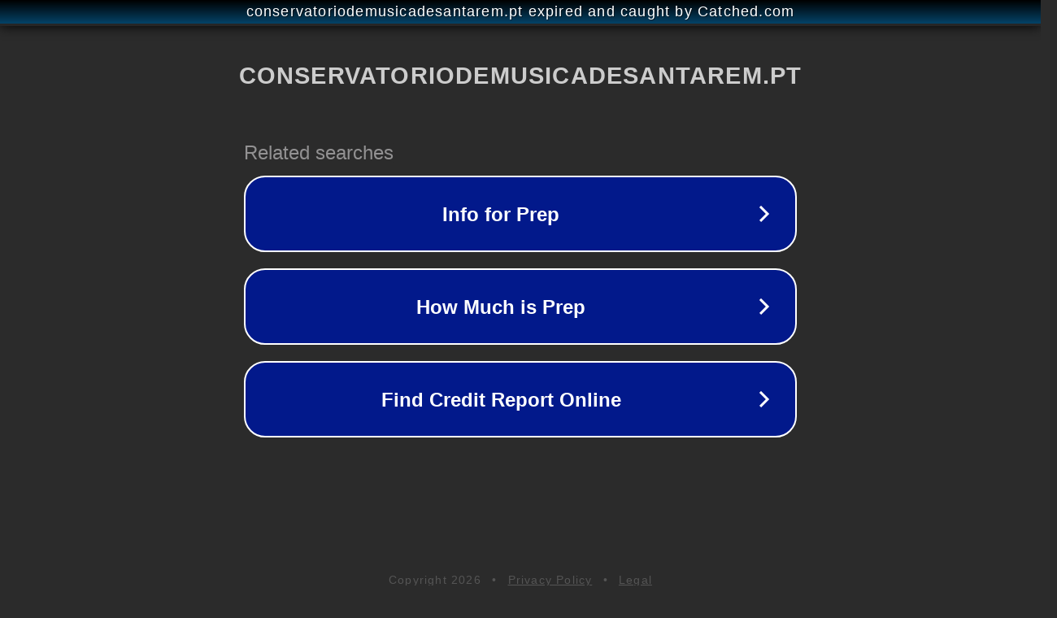

--- FILE ---
content_type: text/html; charset=utf-8
request_url: https://conservatoriodemusicadesantarem.pt/coros/
body_size: 1106
content:
<!doctype html>
<html data-adblockkey="MFwwDQYJKoZIhvcNAQEBBQADSwAwSAJBANDrp2lz7AOmADaN8tA50LsWcjLFyQFcb/P2Txc58oYOeILb3vBw7J6f4pamkAQVSQuqYsKx3YzdUHCvbVZvFUsCAwEAAQ==_c3UiP8EUBCYRNkiR/RM2y8jo7AsgURnvT8kuTwKDg0J6Da6hYB1moeldtA9XsyulkrQ07Ts7mWDCUARRyxUz9Q==" lang="en" style="background: #2B2B2B;">
<head>
    <meta charset="utf-8">
    <meta name="viewport" content="width=device-width, initial-scale=1">
    <link rel="icon" href="[data-uri]">
    <link rel="preconnect" href="https://www.google.com" crossorigin>
</head>
<body>
<div id="target" style="opacity: 0"></div>
<script>window.park = "[base64]";</script>
<script src="/bEbAqfMcC.js"></script>
</body>
</html>
